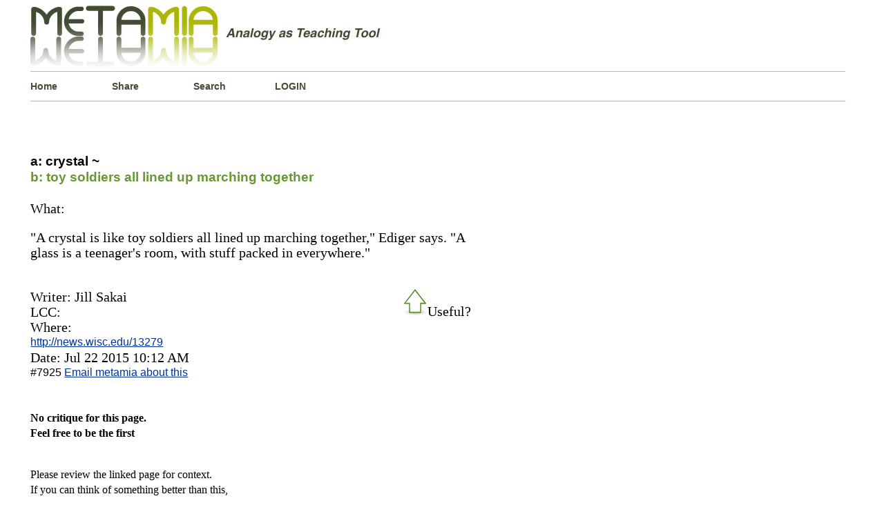

--- FILE ---
content_type: text/html; charset=UTF-8
request_url: http://www.metamia.com/critique-crystal-like-toy-soldiers-all-lined-up-marching-together-7925
body_size: 4484
content:


<!DOCTYPE html>
<html lang="en">
<head>
<title>crystal is like toy soldiers all lined up marching together</title>	
<meta charset="UTF-8" >
<meta name="description" content="crystal is exlained to be like a toy soldiers all lined up marching together  analysis simile" />
<meta name="keywords" content="" />
<!--NO INDEX ~~~~~~~~~~~~~~~~~    -->
<META NAME="ROBOTS" CONTENT="NOINDEX, NOFOLLOW">
<meta name="google-site-verification" content="CM1wT1R_R2KGs2y8eIRCk30AWudi4TGdczX_rzVnpEU" />
<meta name=viewport content="width=device-width, initial-scale=1.0">
<link rel="icon" href="../php/img/favicon.ico" type="image/x-icon" />
<link rel="shortcut icon" href="../php/img/favicon.ico" type="image/x-icon" /> 
<style media="screen" type="text/css">
html{
border: 0px solid red;
}
body {
border: 0px solid #012609;
font-family:"Times New Roman", Times, serif;
font-size: 100%;
font-weight: normal;
line-height: 140%;
margin-left:3%;
margin-right:3%;
height:auto;
}
.content{
background-color: #fff;
border: 0px solid orange;
height: auto;
margin:0px auto;
overflow:auto;
width: 99%;
}
#header{
border: 0px solid #669900;
}
.welcome{
background-color: #fff;
background-position:left;
border-left: 0px solid #b5bbc8;
border-top: 1px solid #b5bbc8;
border-bottom: 1px solid #b5bbc8;
float:left;
height:100%;
margin-left:0px;
margin-bottom:0px;
margin-top:0px;
padding-top: 0px;
padding-bottom:0px;
width:99%;
}
p.about_2{/*text box*/
border-top: 1px solid #b5bbc8;
font-size: 1.2em;
} 
h1{
font-family: Verdana, Arial, Helvetica, sans-serif;
font-size:2.0em;
line-height: 100%;
}
a{
color:#039;
}
.drop_down_click a {/*search form menu*/
color:black;
text-decoration: none;	
}
.drop_down_click a:hover{
color: green;
text-decoration: none;
}
.numberbold{/*output number*/
font-family: Verdana, Arial, Helvetica, sans-serif;
font-size: 1.3em;
}
.navlink1 a {
background-position:left;
border-right-width: 0px;
border-right-style: solid;
border-right-color: green;
color:  #414E34;
float:left;
font-family: Verdana, Arial, Helvetica, sans-serif;
font-size: 0.9em;
font-weight: bold;
height:15%;
margin-left:0px;
padding-left:0px;
padding-top:10px;
padding-bottom:10px;
text-align:left;
text-decoration: none;
width: 10%;
}
.navlink1 a:hover{
color: green;
text-decoration:underline;
}
.navlink2 a {/*  Alpha beta hyperlinks */
border: solid 0px blue;
background-position:center;
color: #414E34;  
font-family: Verdana, Arial, Helvetica, sans-serif;
font-size: 1.1em;
font-weight: bold;
padding-bottom:15px;
text-align:center;
text-decoration:none;
width: 85%;
}
.navlink2 a:hover{
color:  green;
text-decoration:underline;
}
.navlink2 a:visited{
}
.box_spacer_1{
border: 1px solid  Chartreuse ;
background-color: #FFF ;
background-position:left;
float:left;
margin-left:55px;
margin-bottom:5px;
margin-top:5px;
padding-left: 0px;
width:10%;
height:50px
}
.box_spacer_2{
}
.box_spacer_2_left{/*Left column*/
border: 0px solid green;
float:left;
width: 63%;
}
.box_spacer_verticle{/*Right column*/
border: 0px solid orange;
float:left;
width: 33%;
}
.URL_wrapper{  /*Outbound link from Analogy Entry*/
border: 0px solid red;
font-family: Verdana, Arial, Helvetica, sans-serif;
font-size: 0.8em;
margin: 0px;
padding:0px;
word-wrap: break-word;
}
.analogyB_wrapper{/* formats B: text */
border-top:0px dashed #FC3;
color: #669933;
font-family: Verdana, Arial, Helvetica, sans-serif;
font-size: 1.2em;
font-weight: bold;
}
.analogyA_wrapper{/*formats A: text*/
border-top:0px dashed #FC3;
color:  #000;
font-family: Verdana, Arial, Helvetica, sans-serif;
font-size: 1.2em;
font-weight: bold;
} 
.concept_1_wrapper{/*formats text below the A::B section*/
border-top:0px dashed #FC3;
color:  #000;
width:  85%;       
font-size: 1.25em;
}
.inner_text2{ /*definitions page*/
font-size: 1.2em;
font-weight: normal;
line-height: 100%;
width:80%;
}
ol.metalist {
border: solid 0px green ;
list-style-type:decimal;
line-height: 120%;
margin-top: 0px;
padding: 5px;
text-align: left;	
}
li.itemspacer{
margin-bottom:10px;
}
.search-form-container{ 
 border: 0px solid green;
 margin: 0 auto;
 margin-bottom:10px;
 padding:0;
 width:320px;
 height: 225px;
 position:relative;        /* absolute or relative  z-axis:0; */
 }
.form-search{
 background-color: #fff;
 border: 1px solid #b6c3cd; 
 border-bottom-left-radius: 2px;
 border-top-left-radius: 2px;
 border-bottom-right-radius: 2px;
 border-top-right-radius: 2px;
 font: bold 13px sans-serif;
 margin: 0 auto;
 padding:0px;
 max-width:325px;
 position:absolute;        
 text-align:left;
 top: 0;
 left: 0;
 }
.form-search input{
   box-sizing: border-box;
   background-color:  #ffffff;
   box-shadow: 1px 2px 4px 0 rgba(0, 0, 0, 0.08);
   border: 1px solid #b6c3cd;
   border-right: 0;
   border-radius: 0;
   color:#4E565C;
   margin: 0 auto;
   margin-bottom:0px;
   outline: none;
   padding: 14px 15px 14px 10px;   
   /*width:260px;*/
   height: 50px;
   -webkit-appearance: none;   
}
.form-search button{
    border-bottom-right-radius: 0px;  
    border-top-right-radius: 0px;
	border: 1px solid #6B8E23;  
    background-color:#6B8E23; 
    box-shadow: 1px 2px 4px 0 rgba(0, 0, 0, 0.08);
    color: #ffffff;
	cursor: pointer;
	float:right;
    height: 50px;
	margin: 0 auto;
    margin-left: -8px;
    outline: none;
    padding: 15px 22px;
	width:98px;
}
table.bingo_bongo{                         
font-family:Verdana, Arial, Helvetica, sans-serif;
padding: 5px;
border-collapse: collapse;
font-size: 15px;
border: 0px solid #C0C0C0;
width:  80%;
height: 100%;
background-color:#ffffff;
margin-left: 0px;
margin-top: 5px;
margin-right: 60px;
}
table.bingo_bongo th, table.bingo_bongo td  {
border-bottom: 0px solid #669900;
padding: 5px;
}
table.bingo_bongo tr.row1{
background-color:green  ;
}
table.bingo_bongo tr.row2{
background-color: white;
}
div.navigator{                   /* Pagination buttons */
border: solid 0px red;
font-size:smaller;
padding:5px;
text-align:center;
border: 0px solid #C0C0C0;
}
div.totalpagesdisplay{
border: solid 0px red;
padding-top:15px;
font-size:smaller;
text-align:center;
font-style:italic;
}
.navigator a, span.inactive{
padding : 0px 5px 2px 5px;
margin-left:0px;
border-top:1px solid #999999;
border-left:1px solid #999999;
border-right:1px solid #000000;
border-bottom:1px solid #000000;
}
.navigator a:link, .navigator a:visited,
.navigator a:hover,.navigator a:active{
color: #000000;
background-color: #CBCF54;
text-decoration: none;
}
span.inactive{
background-color : #fff;
font-style:italic;
}
#footer{
text-align: center;
}
.mobile_menu{
/*font-size: 1.2em;*/
display:none;
}
.dummyclass{
/*
media queries notes...
if screen less than x, apply @media only screen and (max-width: 1480px ) 
<-this is the browser size max-device-width for max-width to work .content{} must be restyled....
*/
}
@media only screen and (max-width: 480px){
h1{font-size: 1.2em; line-height: 130%;}
h2{font-size: 0.7em;}
h3{font-size: 0.7em;}
h4{font-size: 0.7em;}	
p.about_2{
font-size:0.7em;
line-height: 115%; 
}
.URL_wrapper{
font-size: 1.1em; 
padding: 0px;  
margin-top:30px; 
margin-bottom:20px;
}
.analogyB_wrapper{
font-size: 1.1em; 
margin-top: 3px;
}
.analogyA_wrapper{
font-size: 1.1em; 
line-height: 115%; 
margin-bottom:5px;
}
.concept_1_wrapper{
font-size: 1.1em; 
line-height: 125%; 
width: 99%;
}
.mobile_menu{
display:block;
font-size: 1.7em;
line-height: 115%;
margin-bottom: 10px;
}
.numberbold{   
font-size: 1.0em;
}
.navlink1{
background-position:left;
border: 0px solid #b5bbc8;
font-size: 0.7em;
float:left;
height: 10%;
padding:0%;
text-align:left;
margin: 0%;
width: 25%;
} 
.navlink2{
padding-bottom: 7%;
font-size: 0.6em;
}
.box_spacer_2_left{
width: 99%;
}
div.navigator{font-size: 1.1em;
}
div.totalpagesdisplay{font-size: 1.2em;
}
.form-search button{
margin-left: -40px;
background-color: #6B8E23;
}
/*.Roundish_form{display:none;} */
/*.box_spacer_verticle{display:none;}*/
}/*End*/
</style>
</head>
<body>
<div class="content">
<div id="header"><a href="http://www.metamia.com"><img src="./php/img/metamia-logo-3.jpeg" alt="analogy metaphor creative writing"  style="max-width: 100%;height: auto;" /></a></div>
<div class="welcome">
<div class="navlink1"><a href="./index.php">Home</a></div>
<div class="navlink1"><a href="./submit.php">Share</a></div>
<div class="navlink1"><a href="./search-analogy.php">Search</a></div>
<div class="navlink1"><a href="./entre.php">LOGIN</a></div></div>
<div class="box_spacer_2_left" ><div><p><br></p></div><div><div class="analogyA_wrapper"></div><div><br/></div><div><span class="analogyA_wrapper">a:  crystal ~</span></div><div><span class="analogyB_wrapper">b:  toy soldiers all lined up marching together</span></div><div><br/></div><div class="concept_1_wrapper"><div>What:  <p>&quot;A crystal is like toy soldiers all lined up marching together,&quot; Ediger says. &quot;A glass is a teenager's room, with stuff packed in everywhere.&quot;</p></div><div><br/></div><div style="float:right;"><div id="voteid7925"><input type="image" src="./php/img/green-arrow-hollow.gif" id="thumbid7925" alt="upthumb"/>Useful?</div></div><div>Writer:  Jill Sakai</div><div>LCC: </div><div>Where:</div><div class="URL_wrapper" id="linkid7925"><a href="http://news.wisc.edu/13279">http://news.wisc.edu/13279</a></div><div>Date:   Jul 22 2015  10:12 AM</div><div class="URL_wrapper">#7925 <a href="../feedback-7925" rel="no_follow">Email metamia about this</a></div><div><br/><br/></div></div></div><div><b>No critique for this page.<br/>  Feel free to be the first<br></b></div><div><p><br>Please review the linked page for context. <br>If you can think of something better than this,<br> please add it to the <a href="./submit.php">database</a> </p></div></div></div>   
<div class="box_spacer_2_left">
<div class="inner_text">
	<form  action="" method="post">
    <div>
	<input type="hidden" name="page" value="/critique-crystal-like-toy-soldiers-all-lined-up-marching-together-7925" />
		<input type="hidden" name="date" value="2026-01-21 19:30:08" />
		<input type="hidden" name="time" value="1769041808" />
		<input type="hidden" name="random_charsY" value="V4P7" />
	</div>
	<div>
	<div>
	<div><div>Name: </div></div>
				<div>
			    <input name="username" type="text" size="30" value="" /> <i>required</i> 				</div>
			</div>
			<div>
				<div><div>Contact:</div></div>
				<div>
					<input type="text" name="contact" size="30" value=""/> <i>(email or url) optional</i>
				</div>
			</div>
			<div><div>Topic:</div></div>
			<div>
				<input type="text" name="subject" size="30" value=""/>
			</div>
			</div>
			<div>
				<div><div>Comment:</div></div>
				<div>
					<textarea name="comment" cols="38" rows="10">					</textarea>
				</div>
			</div>
			<div>
				<div></div>
				<div><input type="submit" name="submit" value="Add Comment" /></div>
				<input type="hidden" name="submitted" value="1" />
			</div>
			<div>
				<div>
					<div>
					<p>This is an anti-spam device. Are you Human? </p>
					<p> If so, please click the circle next to 'Yes' to submit your comment</p>
				<input type="radio" name="human" id="yes" value="V4P7"/>
				<label for="yes">Yes |</label>
						<input type="radio" name="human" id="no" value="no"/>
						<label for="no">No |</label>
					 <input type="radio" name="human" id="maybe" value="maybe"/>
						<label for="maybe">maybe |</label>
						<input type="radio" name="human" id="dontknow" value="dontknow"/>
						<label for="dontknow">I don't know |</label>
						<input type="radio" name="human" id="sometimes" value="sometimes" />
						<label for="sometimes">sometimes |</label> 					</div>
				</div>
			</div>
		
	</form>
</div>
  
  <!--</div> -->
   

<div class="box_spacer_2_left"><div><p><br></p></div><div class="search-form-container"><div><form class="form-search" method="get" action="./search-analogy.php"><input type="hidden" name="s" value="0"/><div><input id='PIPHP_PWI_101911' name='q' type='text'   placeholder=' ~5,000 other subjects ' autocomplete='off'><button type="submit">SEARCH</button></div><div><div class='drop_down_click' id='PIPHP_PWO_0_101911'  >  </div><div class='drop_down_click' id='PIPHP_PWO_1_101911'  >  </div><div class='drop_down_click' id='PIPHP_PWO_2_101911'  >  </div><div class='drop_down_click' id='PIPHP_PWO_3_101911'  >  </div><div class='drop_down_click' id='PIPHP_PWO_4_101911'  >  </div></div></form></div></div></div>
<!--<div class="box_spacer_2">
</div>-->
<div class="welcome">
	<div class="navlink1"><a href="./the-rules-of-the-house">Site Rules</a></div>
	<div class="navlink1"><a href="./contact.php">Contact</a></div>
	<div class="navlink1"><a href="./rss-feed/">RSS-FEED</a></div>
	</div>

<!--<div class="box_spacer_2">
</div>-->



<div class="welcome">
<div id="footer"><strong>Metamia   2026</strong></div>
</div>
<script src="./lib/javascript.js" type="text/javascript" ></script>
<script type="text/javascript" >  window.onload=function(){'use strict'; U.addEvent(U.$('PIPHP_PWI_101911') , 'keyup', function(){ PIPHP_JS_PredictWord( 5,5, 101911) ;} );  U.addEvent(U.$('PIPHP_PWO_0_101911' ) , 'click', function(){ PIPHP_JS_CopyWord('PIPHP_PWO_0_101911' , 101911 );});  U.$('PIPHP_PWO_0_101911').style.display = 'none';     U.$('PIPHP_PWO_0_101911').style.font='bold 1.2em arial,serif';     U.$('PIPHP_PWO_0_101911').style.width='68%'  ;   U.$('PIPHP_PWO_0_101911').style.padding='5px' ;   U.addEvent(U.$('PIPHP_PWO_1_101911' ) , 'click', function(){ PIPHP_JS_CopyWord('PIPHP_PWO_1_101911' , 101911 );});  U.$('PIPHP_PWO_1_101911').style.display = 'none';     U.$('PIPHP_PWO_1_101911').style.font='bold 1.2em arial,serif';     U.$('PIPHP_PWO_1_101911').style.width='68%'  ;   U.$('PIPHP_PWO_1_101911').style.padding='5px' ;   U.addEvent(U.$('PIPHP_PWO_2_101911' ) , 'click', function(){ PIPHP_JS_CopyWord('PIPHP_PWO_2_101911' , 101911 );});  U.$('PIPHP_PWO_2_101911').style.display = 'none';     U.$('PIPHP_PWO_2_101911').style.font='bold 1.2em arial,serif';     U.$('PIPHP_PWO_2_101911').style.width='68%'  ;   U.$('PIPHP_PWO_2_101911').style.padding='5px' ;   U.addEvent(U.$('PIPHP_PWO_3_101911' ) , 'click', function(){ PIPHP_JS_CopyWord('PIPHP_PWO_3_101911' , 101911 );});  U.$('PIPHP_PWO_3_101911').style.display = 'none';     U.$('PIPHP_PWO_3_101911').style.font='bold 1.2em arial,serif';     U.$('PIPHP_PWO_3_101911').style.width='68%'  ;   U.$('PIPHP_PWO_3_101911').style.padding='5px' ;   U.addEvent(U.$('PIPHP_PWO_4_101911' ) , 'click', function(){ PIPHP_JS_CopyWord('PIPHP_PWO_4_101911' , 101911 );});  U.$('PIPHP_PWO_4_101911').style.display = 'none';     U.$('PIPHP_PWO_4_101911').style.font='bold 1.2em arial,serif';     U.$('PIPHP_PWO_4_101911').style.width='68%'  ;   U.$('PIPHP_PWO_4_101911').style.padding='5px' ;   U.$('PIPHP_PWI_101911').style.font='bold 1.3em arial,serif';       U.$('PIPHP_PWI_101911').style.width='68%';   U.addEvent(U.$('linkid7925')       , 'mousedown', function(){ Get_hyperlinkclick( 'linkid7925') ; });U.addEvent(U.$('voteid7925') , 'mousedown', function(){ GET_AVOTER( 'voteid7925') ; });U.addEvent(U.$('thumbid7925') , 'mouseover', function(){ Voter_Mouse_Over('thumbid7925') ; });U.addEvent(U.$('thumbid7925') , 'mouseout', function() { Voter_Mouse_Leaves('thumbid7925') ; }); };  </script>
</div>
</body>
</html>





